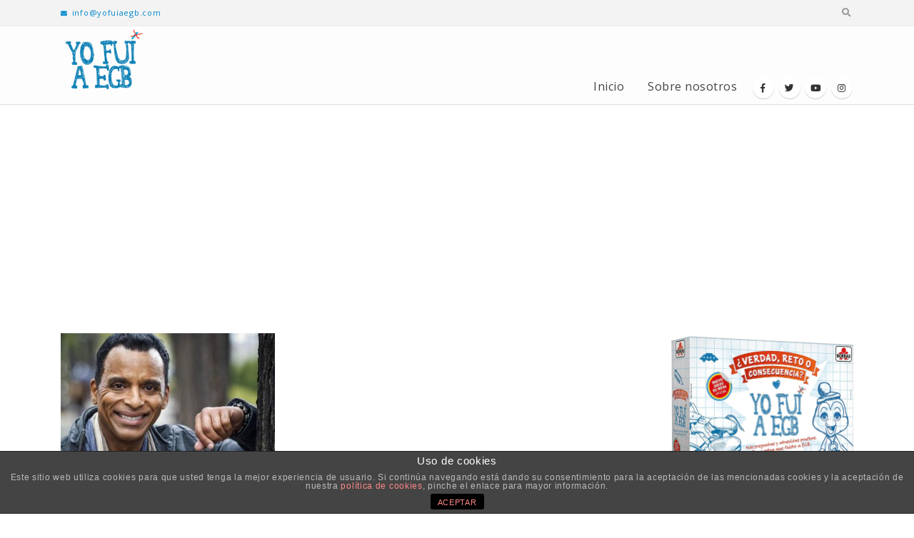

--- FILE ---
content_type: text/html; charset=utf-8
request_url: https://www.google.com/recaptcha/api2/aframe
body_size: 268
content:
<!DOCTYPE HTML><html><head><meta http-equiv="content-type" content="text/html; charset=UTF-8"></head><body><script nonce="_7Dbhc-CYW8x2ZZzueRW1A">/** Anti-fraud and anti-abuse applications only. See google.com/recaptcha */ try{var clients={'sodar':'https://pagead2.googlesyndication.com/pagead/sodar?'};window.addEventListener("message",function(a){try{if(a.source===window.parent){var b=JSON.parse(a.data);var c=clients[b['id']];if(c){var d=document.createElement('img');d.src=c+b['params']+'&rc='+(localStorage.getItem("rc::a")?sessionStorage.getItem("rc::b"):"");window.document.body.appendChild(d);sessionStorage.setItem("rc::e",parseInt(sessionStorage.getItem("rc::e")||0)+1);localStorage.setItem("rc::h",'1769450954154');}}}catch(b){}});window.parent.postMessage("_grecaptcha_ready", "*");}catch(b){}</script></body></html>

--- FILE ---
content_type: text/css
request_url: https://yofuiaegb.com/wp-content/themes/innotu-egb/style.css?ver=5.3.20
body_size: 299
content:
/*
Theme Name: Innotu-EGB
Theme URI: https://www.portotheme.com/wordpress/porto
Author: P-THEMES
Author URI: https://www.portotheme.com/
Description: Porto Responsive WordPress + eCommerce Theme.
Version: 1.1
Template: porto
License: Commercial
License URI: http://themeforest.net/licenses/regular_extended
Tags: woocommerce, corporate, ecommerce, responsive, blue, black, green, white, light, dark, red, two-columns, three-columns, four-columns, left-sidebar, right-sidebar, fixed-layout, responsive-layout, custom-menu, editor-style, featured-images, flexible-header, full-width-template, microformats, post-formats, rtl-language-support, sticky-post, theme-options, translation-ready, accessibility-ready
*/

/*************** ADD YOUR CUSTOM CSS HERE  ***************/
